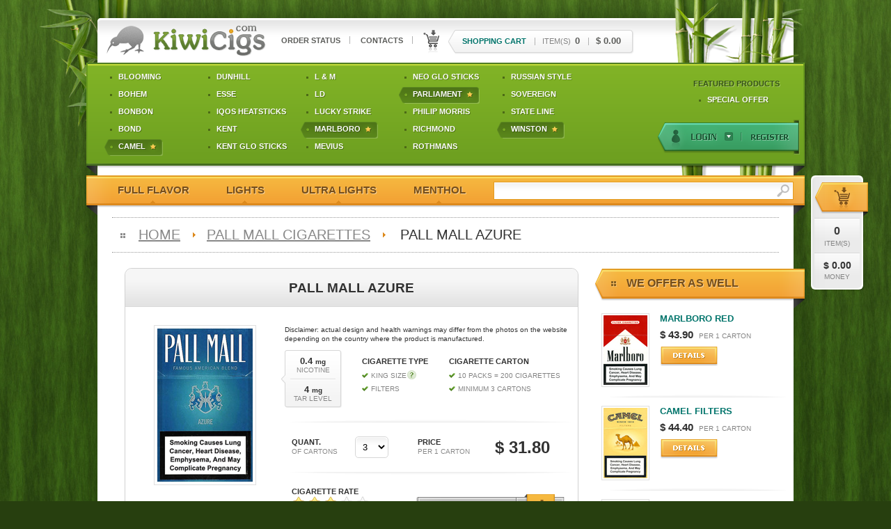

--- FILE ---
content_type: text/html; charset=UTF-8
request_url: https://www.kiwicigs.com/pall-mall/pall-mall-azure-cigarettes.html
body_size: 4822
content:
<!DOCTYPE HTML>
<html lang="en">
<head>
<!-- Global site tag (gtag.js) - Google Analytics -->
<script async src="https://www.googletagmanager.com/gtag/js?id=UA-191835923-1"></script>
<script>
  window.dataLayer = window.dataLayer || [];
  function gtag(){dataLayer.push(arguments);}
  gtag("js", new Date());

  gtag("config", "UA-191835923-1");
</script>

	<title>PALL MALL AZURE for $31.80 per carton by KiwiCigs.</title>
<meta name="google-site-verification" content="dAY-zse3At7XOFxoo_B6CRHOB0ZzvUtQlfoZh8gz5FQ" />
	<meta name="keywords" content="">
	<meta name="description" content="Buy now Pall Mall Azure King Size Box for cheap price. Fast and Discreet Delivery!">
	<meta charset="utf-8">
	<meta name="robots" content="index,follow">
	<link rel="shortcut icon" href="favicon.ico">
	<link rel="stylesheet" href="/style/style.css?v=1.2">
	<link rel="stylesheet" href="/style/rating.css">
	<link rel="stylesheet" media="print" href="/style/print.css">
	<!--[if IE 7]><link rel="stylesheet" href="/style/ie.css"><![endif]-->
	<!--[if IE 8]><link rel="stylesheet" href="/style/ie8.css"><![endif]-->
	<script src="/js/jquery.1.7.1.js"></script>
	<!--[if lt IE 9]><script src="/js/html5.js"></script><![endif]-->
	<script src="/js/raiting.js"></script>
	<script src="/js/vote.js"></script>
	<script src="/js/capture.js"></script>

	<script type="text/javascript" src="/jscripts/swfobject-2.2.min.js"></script>
	<link rel="alternate" type="application/rss+xml" title="Cigarettes RSS" href="https://www.kiwicigs.com/rss/cheap-cigarettes.xml">
</head>
<body>
	<div id="wrapper">
		<div class="cart-float">
			<div class="cart-info">
				<em class="corner-fl-sc"><img src="/images/design/proz.gif" alt=""></em>
				<ul class="cells">
					<li>
						<div class="quantity-i"><a href="/cart/shopping_cart.php" title="0 items"><strong>0</strong> <span>Item(s)</span></a></div>
					</li>
					<li class="all-price-sc"><strong>$ 0.00</strong><span>Money</span></li>
				</ul>
			</div>
		</div>
		<div id="container">
			<header>
				<em class="corner_lt"><img src="/images/design/header_corner_lt.png" alt=""></em><em class="corner_rt"><img src="/images/design/header_corner_rt.png" alt=""></em>
				<div class="bambuk"><img src="/images/design/proz.gif" alt=""></div>
				<div class="clear">
					<div class="logo"><a href="/" title="KiwiCigs.com"><img src="/images/design/kiwi_cigs.png" alt=""></a></div>
					<ul class="top-menu">
						<li><a href="/check-order-status.html" title="Order Status">Order Status</a></li>
						<li><a href="/contact.html" title="Contacts">Contacts</a></li>
					</ul>
					<div class="shopping-cart-top"><a href="/cart/shopping_cart.php" title="Shopping Cart"><img src="/images/design/cart_top.png" alt=""></a></div>
					<div class="box-shopping-cart clear">
						<div class="fl-left"><img src="/images/design/sh_left_bg.png" alt=""></div>
						<ul class="top-cart clear">
							<li class="top-title-cart"><a href="/cart/shopping_cart.php" title="Shopping Cart">Shopping Cart</a></li>
							<li class="items"><a href="/cart/shopping_cart.php" title="0 items">Item(s) <strong>0</strong></a></li>
							<li class="sc-price">$ 0.00</li>
						</ul>
						<div class="fl-left"><img src="/images/design/sh_cart_top_rbg.png" alt=""></div>
					</div>
				</div>
				
				<nav>
					<em class="nav-corner_lt">&#160;</em><em class="nav-corner_rt">&#160;</em>
					<div id="nav-box">
						<div id="navigation">

							<ul>
								<li><a href='/blooming/'><span>Blooming</span></a></li>
								<li><a href='/bohem/'><span>Bohem</span></a></li>
								<li><a href='/bonbon/'><span>Bonbon</span></a></li>
								<li><a href='/bond/'><span>Bond</span></a></li>
								<li class='best-product'><a href='/camel/'><strong>Camel</strong></a></li>
							</ul>
							<ul>
								<li><a href='/dunhill/'><span>Dunhill</span></a></li>
								<li><a href='/esse/'><span>Esse</span></a></li>
								<li><a href='/iqos-heatsticks/'><span>IQOS HeatSticks</span></a></li>
								<li><a href='/kent/'><span>Kent</span></a></li>
								<li><a href='/tobacco-heating/'><span>Kent GLO Sticks</span></a></li>
							</ul>
							<ul>
								<li><a href='/lm/'><span>L & M</span></a></li>
								<li><a href='/ld/'><span>LD</span></a></li>
								<li><a href='/lucky-strike/'><span>Lucky Strike</span></a></li>
								<li class='best-product'><a href='/marlboro/'><strong>Marlboro</strong></a></li>
								<li><a href='/mevius/'><span>Mevius</span></a></li>
							</ul>
							<ul>
								<li><a href='/neo-glo-sticks/'><span>Neo GLO Sticks</span></a></li>
								<li class='best-product'><a href='/parliament/'><strong>Parliament</strong></a></li>
								<li><a href='/philip-morris/'><span>Philip Morris</span></a></li>
								<li><a href='/richmond/'><span>Richmond</span></a></li>
								<li><a href='/rothmans/'><span>Rothmans</span></a></li>
							</ul>
							<ul>
								<li><a href='/russian-style/'><span>Russian Style</span></a></li>
								<li><a href='/sovereign/'><span>Sovereign</span></a></li>
								<li><a href='/state-line/'><span>State Line</span></a></li>
								<li class='best-product'><a href='/winston/'><strong>Winston</strong></a></li>
							</ul>
							<ul>
							</ul>

						
							<div class="featured-prods">
								<strong>Featured Products</strong>
								<ul class="special">
									<li><a href="/special-offer.html" title="Special Offer"><span>Special Offer</span></a></li>
								</ul>
                                                                
							</div>

						</div>
					</div>
					
					
					<div class="login-box">
						<ul>
							<li id="login">
								<a id="login-trigger" href="#" title="Sign Up"><span class="arrows"><img src="/images/design/arrow_down.png" alt=""></span></a>
								<div id="login-content">
									<form class="ie7" method="post" action="/signin.html?referer=">
										<fieldset class="inputs">
											<div><input onfocus="if (value == 'USERNAME') {value =''}" onblur="if (value == '') {value = 'USERNAME'}" onclick="this.focus();" value="USERNAME" name="Login" type="text"></div>
											<div><input onfocus="if (value == 'PASSWORD') {value =''}" onblur="if (value == '') {value = 'PASSWORD'}" onclick="this.focus();" value="PASSWORD" name="Password" type="password"></div>
										</fieldset>
										<fieldset class="actions">
											<input name="LoginBtn" type="image" src="/images/design/login.png" alt="Login">
										</fieldset>
										<fieldset class="forgot-pass">
											<div><a href="/forgot_password.html" title="Forgot Your Password">Forgot Your Password</a></div>
										</fieldset>
									</form>
								</div>
							</li>
							<li id="signup"><a href="/register.html" title="Register Account">Register</a></li>
						</ul>
					</div>
					
					
					<em class="nav-corner_lb">&#160;</em><em class="nav-corner_rb">&#160;</em>
				</nav>
				
				<div class="bambuk-bottom"><img src="/images/design/bambuk_bottom.jpg" alt=""></div>
				
				<div class="cigs-type clear">

					<em class="cigs-type-corner-lt"><img src="/images/design/proz.gif" alt=""></em><em class="cigs-type-corner-rt"><img src="/images/design/proz.gif" alt=""></em>
					<ul class="nav">
						<li class="no-bg">
							<a class="arrw_nav_d" href="#" title="Full Flavor Cigarettes"><span><em>Full Flavor</em></span></a>
							<div class="subnav_cnt clear">
								<ul id="nav-full-flavor">
								</ul>
							</div>
						</li>
						<li class="no-bg">
							<a class="arrw_nav_d" href="#" title="Lights Cigarettes"><span><em>Lights</em></span></a>
							<div class="subnav_lights clear">
								<ul id="lights">
								</ul>
							</div>
						</li>
						<li class="no-bg">
							<a class="arrw_nav_d" href="#" title="Ultra Lights Cigarettes"><span><em>Ultra Lights</em></span></a>
							<div class="subnav_ultra clear">
								<ul id="ultra-lights">
								</ul>
							</div>
						</li>
						<li class="no-bg">
							<a class="arrw_nav_d" href="#" title="Menthol Cigarettes"><span><em>Menthol</em></span></a>
							<div class="subnav-ment clear">
								<ul id="menthol">
								</ul>
							</div>
						</li></ul>

					<form class="search-box" action="/searchadv.html" method="GET">
						<div>
							<input type="hidden" name="search" value="1">
							<input class="search-input" name="query" type="text" value="">
							<input type="image" src="/images/design/lupa.gif" alt="Go">
						</div>
					</form>
				</div>
			</header>			
			<div id="main-p" class="main clear">
				<h1 class="title-cigs"><a href="/" title="KiwiCigs.com">Home</a> <a href='/pall-mall/'>Pall Mall Cigarettes</a> <span>Pall Mall Azure</span></h1>
				<div class="align-box-prod clear">
					<div class="title-box-right-fq">
						<div class="clear">
							<div class="test-tr">
								<div class="title-box-middle width-faq-rb">We Offer as Well</div>
								<em class="feed-corner-rt"><img src="/images/design/proz.gif" alt=""></em>
							</div>
							<div class="bg-angle-left"><img src="/images/design/title_bg_l.png" alt=""></div>
						</div>
						
			<ul class="offers">

						<li class="clear">
								<span><a href="/marlboro/marlboro-red.html" title="Marlboro Red"><img src="/images/small_cigs/marlboro_filter.jpg" alt=""></a></span>
								<dl>
									<dt><a href="/marlboro/marlboro-red.html" title="Marlboro Red">Marlboro Red</a></dt>
									<dd data-offer="price"><strong>$ 43.90</strong> per 1 carton</dd>
									<dd><a href="/marlboro/marlboro-red.html" title="Marlboro Red"><img src="/images/design/details.png" alt=""></a></dd>
								</dl>
							</li>
						
						<li class="clear">
								<span><a href="/camel/camel-filter-cigarettes.html" title="Camel Filters"><img src="/images/small_cigs/camel_filters.jpg" alt=""></a></span>
								<dl>
									<dt><a href="/camel/camel-filter-cigarettes.html" title="Camel Filters">Camel Filters</a></dt>
									<dd data-offer="price"><strong>$ 44.40</strong> per 1 carton</dd>
									<dd><a href="/camel/camel-filter-cigarettes.html" title="Camel Filters"><img src="/images/design/details.png" alt=""></a></dd>
								</dl>
							</li>
						
						<li class="clear">
								<span><a href="/parliament/parliament-silver-blue-cigarettes.html" title="Parliament Silver Blue (Extra Lights)"><img src="/images/small_cigs/parliament_silver_blue.jpg" alt=""></a></span>
								<dl>
									<dt><a href="/parliament/parliament-silver-blue-cigarettes.html" title="Parliament Silver Blue (Extra Lights)">Parliament Silver Blue (Extra Lights)</a></dt>
									<dd data-offer="price"><strong>$ 44.40</strong> per 1 carton</dd>
									<dd><a href="/parliament/parliament-silver-blue-cigarettes.html" title="Parliament Silver Blue (Extra Lights)"><img src="/images/design/details.png" alt=""></a></dd>
								</dl>
							</li>
						
						<li class="clear">
								<span><a href="/winston/winston-red-cigarettes.html" title="Winston Red (Classic)"><img src="/images/small_cigs/winston_classic.jpg" alt=""></a></span>
								<dl>
									<dt><a href="/winston/winston-red-cigarettes.html" title="Winston Red (Classic)">Winston Red (Classic)</a></dt>
									<dd data-offer="price"><strong>$ 43.10</strong> per 1 carton</dd>
									<dd><a href="/winston/winston-red-cigarettes.html" title="Winston Red (Classic)"><img src="/images/design/details.png" alt=""></a></dd>
								</dl>
							</li>
						
						<li class="clear">
								<span><a href="/lucky-strike/lucky-strike-red-cigarettes.html" title="Lucky Strike Original Red"><img src="/images/small_cigs/lucky_strike_orig_red.jpg" alt=""></a></span>
								<dl>
									<dt><a href="/lucky-strike/lucky-strike-red-cigarettes.html" title="Lucky Strike Original Red">Lucky Strike Original Red</a></dt>
									<dd data-offer="price"><strong>$ 37.50</strong> per 1 carton</dd>
									<dd><a href="/lucky-strike/lucky-strike-red-cigarettes.html" title="Lucky Strike Original Red"><img src="/images/design/details.png" alt=""></a></dd>
								</dl>
							</li>
						</ul>					</div>
					
					<div class="account-left">
						<div class="account-box-s">
							<div class="title-box-ac">Pall Mall Azure</div>

<div itemscope itemtype="https://schema.org/Product" style="display: none">
 <span itemprop="name">Pall Mall Azure</span>
 <img itemprop="image" src="/images/cigarettes/pall_mall_azure.jpg" alt="Pall Mall Azure">
</div>

							<div class="clear">
								<div class="box1"><img src='/images/cigarettes/pall_mall_azure.jpg' alt="Pall Mall Azure"></div>
								<div class="box2" style="width: 420px;">
									<div style="width: 420px; font-size: 10px; line-height: 13px; margin: 0 auto 10px;">		<p>Disclaimer: actual design and health warnings may differ from the photos on the website depending on the country where the product is manufactured.</p></div>
									<div class="bg-up clear">
										<ul class="product-info fl-left">
											<li class="first-ch"><em class="pd-corner pd-corner-pos"></em></li>
											<li class="border-bot"><strong>0.4 <em>mg</em></strong> Nicotine</li>
											<li><strong>4 <em>mg</em></strong> Tar Level</li>
										</ul>
										<dl class="prod-info">
											<dt>Cigarette Type</dt>											
											<dd>King Size <span id="king-size"><a href="#"><img src="/images/design/proz.gif" alt=""></a></span></dd>
											
									<dd>Filters</dd>
										</dl>
										<dl class="prod-info">
											<dt>Cigarette Carton</dt>
											<dd>10 packs = 200 cigarettes</dd>
											<dd>Minimum 3 Cartons</dd>
										</dl>
									</div>
									
									<script type="text/javascript">
										function TestFunc()
										{
											$("#quant_to_add").attr("value", $("#quant_to_add").attr("value").substring(0,10)+$("#Quantity").val());
										}
									</script>
									
									<table class="infa">
										<tr>
											<td class="pro-details">
												<dl>
													<dt>Quant.</dt>
													<dd>of cartons</dd>
												</dl>
											</td>
											<td class="quant">
												
													<fieldset>
														<select id="Quantity" onChange="TestFunc();" class="select-sc ind-option">														<option value='3'>3</option><option value='6'>6</option><option value='9'>9</option><option value='12'>12</option><option value='15'>15</option><option value='18'>18</option>
														</select>
													</fieldset>
												
											</td>
											<td class="pro-details">
												<dl>
													<dt>Price</dt>
													<dd>per 1 carton</dd>
												</dl>
											</td>
											<td class="price-pr">$ 31.80</td>
										</tr>
									</table>
									
									<div class="box-second clear">
										<dl class="fl-left pro-details">
											<dt>Cigarette Rate</dt>
												<dd id="rating-bs"><input value='1680' name='star' type='radio' class='star'><input value='1680' name='star' type='radio' class='star'><input value='1680' name='star' type='radio' class='star' checked='checked'><input value='1680' name='star' type='radio' class='star'><input value='1680' name='star' type='radio' class='star'><span id='1680'>(31 votes)</span>												</dd>
										</dl>
										<form name="buy" action="/cart/shopping_cart.php" method="post">
											<input id="quant_to_add" name="add" value="100019016x1" type="hidden">
											<div class="vvv"><img src="/images/design/sold_out_pr.png" alt=""></div>
										</form>
									</div>

								</div>
							<!--<center>		<p>Disclaimer: actual design and health warnings may differ from the photos on the website depending on the country where the product is manufactured.</p></center>-->
							</div>
							
						</div>
					</div>
					<div class="width-cont-pf">
						Pall Mall Azure Box made under control of British American Tobacco Group.					</div>
				</div>
				
			</div>
		</div>
	</div>
		<footer>
		<div class="main-f-box">
			<div class="podval clear">
				<div class="podval-col">
					<span>Useful Pages</span>
					<ul>
						<li><a href="/" title="Home Page">Home</a></li>
						<li><a href="/check-order-status.html" title="Order Status">Order Status</a></li>
						<li><a href="/allnews.html" title="News">News</a></li>
					</ul>
				</div>
				<div class="podval-col">
					<span>Support Center</span>
					<ul>
						<li><a href="/faq-cigarettes.html" title="F.A.Q.">F.A.Q.</a></li>
						<li><a href="/faq-account.html" title="Client Account F.A.Q.">Client Account F.A.Q.</a></li>
						<li><a href="/contact.html" title="Contact Us">Contacts</a></li>
						<li><a href="/about-us.html" title="About Us">About us</a></li>
					</ul>
				</div>
				<div class="podval-col">
					<span>Delivery Info</span>
					<ul>
						<li><a href="/info.html" title="Delivery">Delivery</a></li>
						<li><a href="/terms.html" title="Terms & Conditions">Terms & Conditions</a></li>
						<li><a href="/privacy-policy.html" title="Privacy Policy">Privacy Policy</a></li>
					</ul>
				</div>
				<div class="righs-box">
					<p>&copy; 2026. All rights reserved.</p>
					<div><a href="/" title="KiwiCigs.com"><img src="/images/design/kiwicigs.png" alt=""></a></div>
				</div>
			</div>
			<div class="reg">
				<div><img src="/images/design/cont.gif" alt=""></div>

			

			</div>
		</div>
	</footer>
	<div class="balka"><img src="/images/design/proz.gif" alt=""></div>
	<script src="/js/jquery.autocolumnlist.js"></script>
	<script src="/js/hover-int.js"></script>
	<script src="/js/menu.js"></script>
	<script src="/js/jquery-ui.custom.min.js"></script>
	<script src="/js/scrolltopcontrol.js"></script>
	
	<script>
		$(function($) {
			$(function() {
				$('#nav-full-flavor, #menthol, #lights, #ultra-lights').autocolumnlist({
					columns: 4,
					classname: 'full-flavor'
				});
			})
		});
	</script>
	
	<script>
	$(document).ready(function(){
		$('#login-trigger').click(function(){
			$(this).toggleClass('active');
			
			if ($(this).hasClass('active')) {
				$(this).next('#login-content').delay(400).slideToggle();
				$(this).find('span').html('<img src="/images/design/arrow_up.png" alt="">');
				$("#login-trigger").animate({width:'258px'});
			}
			else {
				$(this).next('#login-content').slideToggle();
				$(this).find('span').html('<img src="/images/design/arrow_down.png" alt="">');
				$("#login-trigger").delay(400).animate({width:'119px'});
			}
			})
	});
	</script>

<!-- Start of StatCounter Code for Default Guide -->
<script type="text/javascript">
var sc_project=548318;
var sc_invisible=1;
var sc_security="fi2dpib7";
</script>
<script type="text/javascript"
src="/edesign/counter.js"></script>
<noscript>Online Tracker</noscript>
<!-- End of StatCounter Code for Default Guide -->
	<script>
			(function(w,d,t,u,n,a,m){w['MauticTrackingObject']=n;
				w[n]=w[n]||function(){(w[n].q=w[n].q||[]).push(arguments)},a=d.createElement(t),
				m=d.getElementsByTagName(t)[0];a.async=1;a.src=u;m.parentNode.insertBefore(a,m)
			})(window,document,'script','https://mautic.mcvpsrv.net/mtc.js','mt');
			mt('send', 'pageview');
	</script>
<script defer src="https://static.cloudflareinsights.com/beacon.min.js/vcd15cbe7772f49c399c6a5babf22c1241717689176015" integrity="sha512-ZpsOmlRQV6y907TI0dKBHq9Md29nnaEIPlkf84rnaERnq6zvWvPUqr2ft8M1aS28oN72PdrCzSjY4U6VaAw1EQ==" data-cf-beacon='{"version":"2024.11.0","token":"3a8a40aacfd44b0c914d8cc3c928c9e3","r":1,"server_timing":{"name":{"cfCacheStatus":true,"cfEdge":true,"cfExtPri":true,"cfL4":true,"cfOrigin":true,"cfSpeedBrain":true},"location_startswith":null}}' crossorigin="anonymous"></script>
</body>
</html>

--- FILE ---
content_type: text/html; charset=UTF-8
request_url: https://www.kiwicigs.com/edesign/validate.php?date=Tue%20Jan%2020%202026%2018:37:50%20GMT+0000%20(Coordinated%20Universal%20Time)&display=1280x720x24&best=undefined
body_size: -362
content:
ZbcgqCQVWFEydGsGQDZTWRQyeGwGAvwycDAh

--- FILE ---
content_type: text/css
request_url: https://www.kiwicigs.com/style/style.css?v=1.2
body_size: 11182
content:
/* ----- Selectors of types ----- */

/** {outline: 1px solid red;}                      *** Check ***   */

* {margin: 0; padding: 0;}

html, * html #wrapper {height: 100%;}

body {
	height: 100%;
	font: 0.813em/1.688em Tahoma, sans-serif;
	background: #273F0F url(/images/design/main_bg.jpg) repeat-x fixed;
	color: #313131;
}

a {color: #3c3c3c; text-decoration: none; outline: none;}
a:hover {color: #00746b; text-decoration: underline;}
img {border: none;}
table {border-collapse: collapse; text-align: left;}
ul {list-style: none;}

.fl-left {float: left;}
.fl-right {float: right;}
.no-bg {background: none !important;}

.clear:after {
	content: ".";
	display: block;
	height: 0;
	font-size: 0;
	clear: both;
	visibility: hidden;
}
.clear {min-height: 1px;}
* html .clear {height: 1px;}

.link-cont {color: #00746b; text-decoration: underline;}
.link-cont:hover {color: #00746b; text-decoration: none;}

.box-center {text-align: center;}

/* ----- For IE ----- */
article, aside, details, figcaption, figure, 
footer, header, hgroup, menu, nav, section {display: block;}

/* ------------------------------------- Main Style ------------------------------------- */

#wrapper {
	position: relative;
	width: 1176px;
	margin: 0 auto;
	padding: 26px 0 0;
	height: auto !important;
	min-height: 100%;
	height: 100%;
	word-spacing: normal;
	background: url(/images/design/bambuk_bg_left.png) no-repeat;
	overflow: hidden;
}

#container {
	position: relative;
	width: 1000px;
	margin: 0 auto;
	-moz-box-shadow: 0 0 30px rgba(29,52,10,.75);
	-webkit-box-shadow: 0 0 30px rgba(29,52,10,.75);
	box-shadow: 0 0 30px rgba(29,52,10,.75);
	behavior: url(pie.htc);
}

/* --------------------------------------- Header --------------------------------------- */

header {
	position: relative;
	width: 1000px;
	background: #fff url(/images/design/header_bg.gif) repeat-x;
	min-height: 64px;
/*	padding-bottom: 5px;*/
	-moz-border-radius: 5px 5px 0 0;
	-webkit-border-radius: 5px 5px 0 0;
	border-radius: 5px 5px 0 0;
	behavior: url(pie.htc);
}

.corner_lt {
	position: absolute;
	top: 0;
	left: 0;
	width: 9px;
	height: 9px;
/*	background: url(/images/design/header_corner_lt.png) no-repeat;*/
	line-height: 0;
}
.corner_rt {
	position: absolute;
	top: 0;
	right: 0;
	width: 9px;
	height: 9px;
	/*background: url(/images/design/header_corner_rt.png) no-repeat;*/
	line-height: 0;
}

.bambuk {
	position: absolute;
	width: 191px;
	height: 90px;
	top: -26px;
	right: -17px;
	background: url(/images/design/bambuk_bg_right.png) no-repeat;
}

.logo {line-height: 0; float: left;}

.top-menu {float: left; height: 64px; line-height: 64px; margin-left: 8px;}
.top-menu li {display: inline; background: url(/images/design/top_menu_separ.gif) right center no-repeat;}
.top-menu a {color: #5b5c59; text-transform: uppercase; font-size: 11px; font-weight: bold; margin: 0 14px 0 11px;}
.top-menu a:hover {color: #5b5c59;}

.box-shopping-cart {float: left; margin: 17px 0 0 12px;}
.shopping-cart-top {float: left; margin: 17px 0 0 15px;}

.top-cart {
	float: left;
	background: url(/images/design/sh_cart_top_bg.png) repeat-x;
	height: 35px;
	line-height: 32px;
	text-transform: uppercase;
}
.top-cart li {
	float: left;
	background: url(/images/design/top_menu_separ.gif) right center no-repeat;
	padding: 0 13px 0 10px;
	color: #5b5c59;
}
.top-title-cart a {color: #00746b; font-weight: bold; font-size: 11px;}
.items a {color: #838383; font-size: 11px;}
.items strong {color: #5b5c59; font-size: 13px; padding-left: 3px;}
.sc-price {background: none !important; font-weight: bold; font-size: 13px;}

/* ----- Navigation ----- */
.nav-list {float: left; width: 140px;}

nav {
	position: relative;
	z-index: 10; /* for IE 8 */
}

#nav-box {
	position: relative;
	width: 1008px;
	overflow: hidden;
	margin-left: -16px;
	padding: 10px 0 10px 20px;
	background: #6a9c1f url(/images/design/nav_bg.png) repeat-x;
	border-bottom: 3px solid #456c20;
	border-left: 2px solid #68991f;
	border-right: 2px solid #68991f;
	-moz-box-shadow: 2px 2px 2px rgba(0,0,0,.2);
	-webkit-box-shadow: 2px 2px 2px rgba(0,0,0,.2);
	box-shadow: 2px 2px 2px rgba(0,0,0,.2);
	behavior: url(pie.htc);
}

#navigation {width: auto; overflow: hidden; float: left; margin-left: 4px;}
#navigation ul {float: left; width: 141px;}
#navigation li, .special {clear: left;}
#navigation a, .special a {
	display: block;
	float: left;
	font-size: 11px;
	color: #fff;
	font-weight: bold;
	text-transform: uppercase;
	text-decoration: none;
	text-shadow: 1px 1px 0 rgba(0,0,0,.3);
	margin: 0 0 1px 0;
	padding: 0 0 0 15px;
	background: url(/images/design/nav_style.png) 8px 10px no-repeat;
	height: 24px;
	line-height: 21px;
}
#navigation a span, .special a span {display: block; float: left; padding: 0 0 0 5px; height: 24px;}
#navigation a:hover, .special a:hover {background: url(/images/design/nav_bg_spr.png) no-repeat;}
#navigation a:hover span, .special a:hover span {
	float: left;
	background: url(/images/design/nav_bg_spr.png) 100% -96px no-repeat;
	padding: 0 15px 0 5px;
	cursor: pointer; /* for IE 7 */
}

.best-product a {background: url(/images/design/nav_bg_spr.png) no-repeat !important;}
.best-product a:hover {background: url(/images/design/nav_bg_spr.png) 0 -24px no-repeat !important;}
.best-product a strong {
	display: block;
	float: left;
	background: url(/images/design/nav_bg_spr.png) 100% -72px no-repeat;
	padding: 0 25px 0 5px;
	height: 24px;
}
.best-product a:hover strong {background: url(/images/design/nav_bg_spr.png) 100% -48px no-repeat; cursor: pointer;}

.nav-corner_lt {
	position: absolute;
	top: 0;
	left: -16px;
	width: 39px;
	height: 5px;
	background: url(/images/design/menu_corners.png) no-repeat;
}
.nav-corner_rt {
	position: absolute;
	top: 0;
	right: -16px;
	width: 39px;
	height: 5px;
	background: url(/images/design/menu_corners.png) 0 -5px no-repeat;
}
.nav-corner_lb {
	position: absolute;
	bottom: -14px;
	left: -16px;
	width: 39px;
	height: 17px;
	background: url(/images/design/menu_corners.png) 0 -10px no-repeat;
}
.nav-corner_rb {
	position: absolute;
	bottom: -14px;
	right: -16px;
	width: 39px;
	height: 17px;
	background: url(/images/design/menu_corners.png) 0 -27px no-repeat;
}
/* ----- End Navigation ----- */

.featured-prods {float: right; width: 150px; margin-top: 10px;}
.featured-prods strong {
	display: block;
	color: #355215;
	font-weight: bold;
	text-transform: uppercase;
	font-size: 11px;
	margin-bottom: 2px;
	text-shadow: 1px 1px 0 rgba(255,255,255,.3);
/*	filter: Shadow(Color=#ffffff, Direction=120, Strength=1);*/
}

.block {
	display: block;
	color: #355215;
	font-weight: bold;
	text-transform: uppercase;
	font-size: 11px;
	text-shadow: 1px 1px 0 rgba(255,255,255,.3);
	filter: Shadow(Color=#ffffff, Direction=120, Strength=1);
}

.bambuk-bottom {text-align: right; line-height: 0;}

/* ----- Sign Up ----- */
fieldset {border: 0;}
input:focus, textarea:focus {outline: none;}

.cf:before, .cf:after {content:""; display: table;}
.cf:after {clear: both;}
.cf {zoom: 1;}

.login-box {
	list-style: none;
	position: absolute;
	z-index: 10;
	bottom: 12px;
	right: -9px;
	padding: 4px 1px 0 0;
	background: url(/images/design/box-login_bgr.png) right top no-repeat;
}
.login-box li {float: left;}

.login-box #login-trigger,
.login-box #signup a {
	display: inline-block;
	*display: inline;
	*zoom: 1;
	height: 44px;
	text-decoration: none;
}

.login-box #signup a {width: 84px; background: url(/images/design/button_login.png) no-repeat; text-indent: -9999em;}
.login-box #login-trigger {
	width: 119px;
	overflow: hidden;
	background: url(/images/design/button_login.png) 0 -88px no-repeat;
}

.login-box #login-trigger:hover {background: url(/images/design/button_login.png) 0 -132px no-repeat;}

.login-box #signup a:hover {background: url(/images/design/button_login.png) 0 -44px no-repeat;}

.arrows {display: block; text-align: right; padding: 14px 11px 0 0; line-height: 0;}

.login-box #login-content {
	display: none;
	position: absolute;
	top: 41px;
	right: 0;
	z-index: -1;
/*	z-index: 9999;*/
	background: #fff;
	padding: 20px 15px 0 20px;
	-moz-box-shadow: 0 2px 2px -1px rgba(0,0,0,.9);
	-webkit-box-shadow: 0 2px 2px -1px rgba(0,0,0,.9);
	box-shadow: 0 2px 2px -1px rgba(0,0,0,.9);
	-moz-border-radius: 0 0 2px 2px;
	-webkit-border-radius: 0 0 2px 2px;
	border-radius: 0 0 2px 2px;
	border: 2px solid #296c29;
/*	behavior: url(pie.htc);*/
}

.login-box li #login-content {
	right: 15px;
	width: 271px;
}

#ind-right { padding: 4px 2px 0 0; bottom: 18px; }
#account a, #signout a { display: block; height: 44px; }

#account a { width: 144px; background: url(/images/design/button_account.png) 0 -88px no-repeat; text-indent: -9999em; }
#signout a { width: 76px; background: url(/images/design/button_account.png) 0 0 no-repeat; text-indent: -9999em; }

#account a:hover { background: url(/images/design/button_account.png) 0 -132px no-repeat; }
#signout a:hover { background: url(/images/design/button_account.png) 0 -44px no-repeat; }

/*--------------------*/

.inputs input {
	background: #fff url(/images/design/input_login_bg.gif) repeat-x;
	padding: 5px;
	width: 254px;
	border: 1px solid #fff;
	color: #313131;
	-moz-border-radius: 5px;
	-webkit-border-radius: 5px;
	border-radius: 5px;
	behavior: url(pie.htc);
}
.inputs div {
	width: 266px;
	margin-bottom: 11px;
	border: 1px solid #d6d6d6;
	-moz-border-radius: 5px;
	-webkit-border-radius: 5px;
	border-radius: 5px;
	behavior: url(pie.htc);
}
.inputs input:focus {
	background: #fff;
	border: 1px solid #399D62;
	outline: none;
	-moz-box-shadow: 0 0 0 1px #67d1a4;
	-webkit-box-shadow: 0 0 0 1px #67d1a4;
	box-shadow: 0 0 0 1px #67d1a4;
	-moz-border-radius: 5px;
	-webkit-border-radius: 5px;
	border-radius: 5px;
	behavior: url(pie.htc);
}

.actions {text-align: right; padding-right: 4px; margin: 1px 0 4px 0;}

.forgot-pass {background: #e1f0e7; width: 306px; margin-left: -20px; padding: 1px 0 3px 0; border-top: 1px solid #cee3d4;}
.forgot-pass a {color: #1c5735; font-size: 11px; padding-left: 30px;}
/* ----- End Sign Up ----- */

/*----- Cigs Type -----*/
.cigs-type {
	width: 100%;
	background: url(/images/design/cig_type_bg.png) repeat-x;
	height: 46px;
	position: relative;
}

.cigs-type-corner-lt {
	position: absolute;
	top: 0;
	left: -16px;
	width: 39px;
	height: 57px;
	background: url(/images/design/cigs_type_corners.png) 0 -57px no-repeat;
}
.cigs-type-corner-rt {
	position: absolute;
	top: 0;
	right: -16px;
	width: 39px;
	height: 57px;
	background: url(/images/design/cigs_type_corners.png) no-repeat;
}

.nav {float: left; font-size: 14px; color: #3A4144;}
.nav li {
	float: left;
	position: relative;
	background: url(/images/design/square_brown.gif) 0 20px no-repeat;
	padding: 0 9px 0 12px;
}

.arrw_nav_d {
	display: block;
	height: 43px;
	line-height: 41px;
	padding: 0 0 0 2px;
	cursor: pointer;
	font-weight: bold;
	font-size: 15px;
	color: #754e1b;
	text-shadow: 1px 1px 0 rgba(255,255,255,.5);
	text-transform: uppercase;
	text-decoration: none;
	background: url(/images/design/arrow.gif) center 36px no-repeat;
}
.arrw_nav_d:hover {text-decoration: none; background: url(/images/design/popup_menu_bg.png) 0 -46px no-repeat; color: #754e1b;}
.arrw_nav_d span, .arrw_nav_d em {display: block;}
.arrw_nav_d span {padding: 0 15px;}
.arrw_nav_d em {font-style: normal;}
.arrw_nav_d:hover span {background: url(/images/design/popup_menu_bg.png) 100% -89px no-repeat;}
.arrw_nav_d:hover em {background: url(/images/design/arrow_hover.gif) center 36px no-repeat;}

.sort_tabs {float: right; color: #A80266; font-size: 14px;}
.sort_tabs li {float: left; padding: 0 20px 0 25px; position: relative;}

.arrw_sort_d a {text-decoration: none;}

.sort_act .arrw_sort_d a {color: #CB2789;}
div.subnav_cnt, .subnav-ment, .subnav_lights, .subnav_ultra {
	position: absolute;
	top: 43px;
	left: 10px;
	border-left: 3px solid #dd8a1d;
	border-right: 3px solid #dd8a1d;
	border-bottom: 3px solid #dd8a1d;
	color: #2E2E2E;
	background: #FFF;
	font-size: 12px;
	line-height: 15px;
	padding: 10px 12px 20px;
	display: none;
	z-index: 90;
	-webkit-border-radius: 0 0 3px 3px;
	-moz-border-radius: 0 0 3px 3px;
	border-radius: 0 0 3px 3px;
}

.subnav_lights { margin-left: -156px; }
.subnav_ultra { margin-left: -266px; }
.subnav-ment { margin-left: -430px; }

.nav_act .arrw_nav_d {background: url(/images/design/popup_menu_bg.png) 0 -46px no-repeat;}
.nav_act .arrw_nav_d span {background: url(/images/design/popup_menu_bg.png) 100% -89px no-repeat;}
.nav_act .arrw_nav_d em {background: url(/images/design/arrow_hover.gif) center 36px no-repeat;}

.nav_act .subnav_cnt, .nav_act .subnav-ment, .nav_act .subnav_lights, .nav_act .subnav_ultra, 
.sort_act .subnav_cnt, .sort_act .subnav-ment, .sort_act .subnav_lights, .sort_act .subnav_ultra {display: block;}
/*--------------------------------------------*/

.full-flavor {float: left; width: 235px;}

#nav-full-flavor, #menthol, #lights, #ultra-lights {width: 950px; overflow: hidden; float: left;}

#nav-full-flavor li, #menthol li, #lights li, #ultra-lights li {
	background: none;
	position: static;
	float: none;
	display: block;
	clear: both;
	padding: 3px 0 3px 12px;
}

#nav-full-flavor a, #menthol a, #lights a, #ultra-lights a {
	display: block;
	float: left;
	font-size: 11px;
	color: #313131;
	text-decoration: none;
	margin: 0 0 1px 0;
	padding: 0 0 0 14px;
	background: url(/images/design/square_brown.gif) 11px 10px no-repeat;
	height: 23px;
	line-height: 21px;
}

#nav-full-flavor a span, #menthol a span, #lights a span, #ultra-lights a span {
	display: block;
	float: left;
	padding: 0 0 0 8px;
	height: 23px;
}

#nav-full-flavor a:hover, #menthol a:hover, #lights a:hover, #ultra-lights a:hover {
	background: url(/images/design/popup_menu_bg.png) 0 0 no-repeat;
}

#nav-full-flavor a:hover span, #menthol a:hover span, #lights a:hover span, #ultra-lights a:hover span {
	float: left;
	color: #6a4514;
	background: url(/images/design/popup_menu_bg.png) 100% -23px no-repeat;
	padding: 0 2px 0 8px;
	cursor: pointer; /* for IE 7 */
}
/*----- End Cigs Type -----*/

.search-box {
	position: absolute;
	top: 9px;
	right: 0;
	height: 24px;
	display: block;
	border: 1px solid #e29b21;
	
}
.search-box div {border: 1px solid #fff; height: 22px;}

.search-input {
	float: left;
	width: 393px;
	background: url(/images/design/bg_search.gif) repeat-x;
	border: none;
	vertical-align: middle;
	height: 22px;
	line-height: 22px;
	padding: 0 5px;
	color: #5b5c59;
}

/*----- Float Shopping Cart -----*/
.cart-float {
	position: fixed;
	top: 35%;
	left: 50%;
	margin: 0 0 0 -55px;
	padding: 0 0 0 580px;
}

.cart-info {
	min-width: 71px;
	background: #fff;
	text-align: center;
	padding: 2px;
	-moz-border-radius: 6px;
	-webkit-border-radius: 6px;
	border-radius: 6px;
	-moz-box-shadow: 2px 2px 2px -1px rgba(0,0,0,.2);
	-webkit-box-shadow: 2px 2px 2px -1px rgba(0,0,0,.2);
	box-shadow: 2px 2px 2px -1px rgba(0,0,0,.2);
	behavior: url(pie.htc);
}

.corner-fl-sc {
	position: absolute;
	top: 10px;
	right: -8px;
	width: 78px;
	height: 49px;
	background: url(/images/design/sc.png) no-repeat;
}

.cells {
	min-width: 65px;
	background: #ebebeb;
	padding: 59px 3px 3px;
	line-height: normal;
	-moz-border-radius: 6px;
	-webkit-border-radius: 6px;
	border-radius: 6px;
	behavior: url(pie.htc);
}
.cells li {background: #ebebeb url(/images/design/pop_bg_sc.gif) repeat-x; padding: 10px 0 7px 0;}

.quantity-i a {display: block;}
.quantity-i a:hover {text-decoration: none;}
.quantity-i strong {display: block; font-size: 16px;}
.quantity-i span {font-size: 10px; color: #838383; text-transform: uppercase;}

.all-price-sc strong {font-size: 14px; display: block;}
.all-price-sc span {color: #838383; text-transform: uppercase; font-size: 10px;}

/* --------------------------------------- Content --------------------------------------- */

#main {position: relative; padding-bottom: 1000em; margin-bottom: -1000em; /*overflow: hidden;*/ background: #fff;}
#main-p {
	position: relative;
	padding-bottom: 1000em;
	margin-bottom: -1000em;
	/*overflow: hidden;*/
	background: #fff;
	padding-top: 14px;
}

#main-f { position: relative; background: #fff; padding-top: 14px;}

.bestsellers {width: 100%; overflow: hidden; padding-top: 11px;}
.bestsellers li {display: block; float: left; /* For IE7 */}
.bestsellers a {
	display: block;
	float: left;
	width: 250px;
	height: 280px;
}
.bestsellers a:hover {text-decoration: none;}
.bestsellers span {
	display: block;
	width: 190px;
	height: 42px;
	line-height: 38px;
	margin: 222px auto 0 auto;
	font-weight: bold;
	color: #fff;
	font-size: 18px;
	text-align: right;
	padding-right: 12px;
}
.bestsellers > li > a > span > em { text-shadow: 1px 1px 0 rgba(0,0,0,.15); font-style: normal; }

#marlboro-adv a {background: url(/images/design/marlboro_cigarettes.jpg) no-repeat;}
#marlboro-adv a span,
#camel-adv a span,
#winston-adv a span, #parliament-adv a span {background: url(/images/design/bg_price_prods.png) no-repeat; cursor: pointer;}
#marlboro-adv a:hover span {background-position: 0 -42px;}

#camel-adv a {background: url(/images/design/camel_cigarettes.jpg) no-repeat;}
#camel-adv a span {background-position: -202px 0;}
#camel-adv a:hover span {background-position: -202px -42px;}

#winston-adv a {background: url(/images/design/winston_cigarettes.jpg) no-repeat;}
#winston-adv a span {background-position: -404px 0;}
#winston-adv a:hover span {background-position: -404px -42px;}

#parliament-adv a {background: url(/images/design/parliament_cigarettes.jpg) no-repeat;}
#parliament-adv a span {background-position: -606px 0;}
#parliament-adv a:hover span {background-position: -606px -42px;}

/*----- FeedBack -----*/
.feedbacks, .title-box-right {float: right; margin-top: 21px;}
.test-tr {position: relative; float: right;}

.title-box-middle {
	height: 46px;
	line-height: 41px;
	background: url(/images/design/title_bg.gif) repeat-x;
	font-size: 16px;
	font-weight: bold;
	color: #754e1b;
	text-shadow: 1px 1px 0 rgba(255,255,255,.5);
	text-transform: uppercase;
	padding: 0 0 0 5px;
}

.feedback-width {width: 241px;}
.cigs-type-width {width: 270px;}

.feed-corner-rt {
	position: absolute;
	top: 0;
	right: -16px;
	width: 39px;
	height: 57px;
	background: url(/images/design/cigs_type_corners.png) no-repeat;
}

.bg-angle-left {float: right; z-index: 10; margin: 0 0 0 -10px;}

#cust {
	width: 255px;
	margin: auto;
	font: 11px/16px Tahoma, sans-serif;
}
#cust ul {width: 255px;}
#cust li {display: block; background: url(/images/design/bg_feedback.png) left bottom no-repeat;}
#cust li div {margin: 10px 0;}
#cust strong {display: block; padding: 5px 0 12px 0;}

.all-feedback-b {padding: 12px 20px 0 0; text-align: right;}
/*----- End FeedBack -----*/

.title-box {position: relative; float: left;}

.title-bg-left {
	float: left;
	width: 633px;
	height: 46px;
	line-height: 41px;
	background: url(/images/design/cig_type_bg.png) repeat-x;
	font-size: 16px;
	font-weight: bold;
	color: #754e1b;
	text-shadow: 1px 1px 0 rgba(255,255,255,.5);
	text-transform: uppercase;
	padding: 0 0 0 27px;
}

.title-bg-left-corner {
	position: absolute;
	top: 0;
	left: -16px;
	width: 39px;
	height: 57px;
	background: url(/images/design/cigs_type_corners.png) 0 -114px no-repeat;
}

.guarant-ind-box {float: left; width: 670px; padding: 20px 0 0 30px;}

.text-vir {text-align: justify;}

.guarantee {
	position: relative;
	background: #f2f2f2 url(/images/design/bg_guarantee.gif) repeat-x;
	margin: 14px 0 28px 0;
	padding: 17px 13px;
	border: 1px solid #d6d6d6;
	-moz-border-radius: 3px;
	-webkit-border-radius: 3px;
	border-radius: 3px;
	-webkit-box-shadow: 1px 1px 3px rgba(0, 0, 0, 0.1);
	-moz-box-shadow: 1px 1px 3px rgba(0, 0, 0, 0.1);
	box-shadow: 1px 1px 3px rgba(0, 0, 0, 0.1);
	behavior: url(pie.htc);
}

.icon-g {float: left; width: 165px; line-height: 0;}

.no-pursh {float: left; width: 470px;}
.no-pursh ul {background: url(/images/design/shadow.png) 20px bottom no-repeat; padding: 0 0 10px 22px; min-width: 302px;}
.no-pursh li {
	background: url(/images/design/ok.png) left 4px no-repeat;
	margin-bottom: 8px;
	padding: 0 0 0 28px;
	text-transform: uppercase;
	font-weight: bold;
	font-size: 14px;
}

.shipp-us {font-size: 11px; font-weight: bold; line-height: 18px; padding: 13px 0 0 20px; text-align: justify;}

.pos-box {position: absolute; top: 14px; right: 17px;}

/*----- Products Index -----*/
.products-adv { float: left; margin: 5px 0 20px 28px; }

.products-adv li {
	float: left;
	position: relative;
	width: 290px;
	height: 380px;
	margin: 10px 11px 11px 11px;
	border: 1px solid #d1d1d1;
	-moz-border-radius: 10px;
	-webkit-border-radius: 10px;
	border-radius: 10px;
	-moz-box-shadow: 2px 2px 5px rgba(0,0,0,.12);
	-webkit-box-shadow: 2px 2px 5px rgba(0,0,0,.12);
	box-shadow: 2px 2px 5px -2px rgba(0,0,0,.12);
	behavior: url(pie.htc);
}
.forukcust{
	background: none !important;
	padding-left: 0 !important;
	height: 47px !important;
}
.prod-title {
	position: relative;
	display: table;
	width: 280px;
	height: 54px;
	padding: 0 5px;
	vertical-align: middle;
	background: #e3e3e3 url(/images/design/prod_title.gif) repeat-x;
	border-bottom: 1px solid #dadada;
	text-align: center;
	font-size: 18px;
	text-transform: uppercase;
	-moz-border-radius: 10px 10px 0 0;
	-webkit-border-radius: 10px 10px 0 0;
	border-radius: 10px 10px 0 0;
	behavior: url(pie.htc);
}
.prod-title a { display: block; width: 280px; line-height: 20px; }
.prod-title a:hover {text-decoration: none; color: #00746b;}

.products-img {
	float: left;
	width: 187px;
	line-height: 0;
	text-align: center;
	padding: 14px 0 0 0;
}
.products-img dt {height: 246px;}
.products-img dt img {border: 1px solid #d1d1d1; padding: 4px;}
.products-img dd {margin-left: -10px;}

.products-info-box {float: right; width: 103px; padding-top: 14px;}

.product-info-center { margin: 0 auto; }
.product-info-left { margin-left: 6px; }

.prod-inf-mod { margin-left: 10px; }

.product-info {
	position: relative;
	width: 79px;
	background: #f2f2f2 url(/images/design/prod_info_bg.gif) repeat-x;
	border: 1px solid #d6d6d6;
	text-align: center;
	-moz-border-radius: 3px;
	-webkit-border-radius: 3px;
	border-radius: 3px;
	-moz-box-shadow: 1px 1px 2px -1px rgba(0,0,0,.2);
	-webkit-box-shadow: 1px 1px 2px -1px rgba(0,0,0,.2);
	box-shadow: 1px 1px 2px -1px rgba(0,0,0,.2);
	behavior: url(pie.htc);
}
.product-info li {
	position: static;
	width: 65px !important;
	width: auto;
	height: auto;
	float: none;
	border: none;
	padding: 6px 0;
	margin: 0 auto;
	text-align: center;
	line-height: normal;
	color: #888;
	font-size: 10px;
	text-transform: uppercase;
	border-radius: 0;
	-moz-box-shadow: none !important;
	-webkit-box-shadow: none !important;
	box-shadow: none !important;
}
.product-info li:first-child { padding: 0; }
.product-info strong {display: block; color: #313131; font-size: 13px;}
.product-info em {font-style: normal; font-size: 10px; text-transform: none;}

.positions {position: relative;}

.border-bot {
	background: url(/images/design/bg_prod_info_b.gif) left bottom repeat-x;
	padding: 7px 0 9px 0 !important;
	margin-bottom: 1px;
}

.pd-corner {
	position: absolute;
	width: 6px;
	height: 13px;
	background: url(/images/design/prd_corner.gif) no-repeat;
}

.pd-corner-pos { top: 50%; margin-top: -6px; left: -6px; }
.pd-corner-posit { top: 50%; margin-top: -6px; left: 5px; z-index: 10; }

.zag-price {text-transform: uppercase; font-size: 10px; color: #898989; line-height: normal; padding: 15px 0 7px 22px;}
.zag-price strong {display: block; font-size: 11px; color: #313131;}

.price-prod {
	position: absolute;
	right: -10px;
	width: 111px;
	height: 51px;
	background: url(/images/design/bg_price.png) no-repeat;
	color: #fff;
	font-weight: bold;
	font-size: 19px;
	line-height: 35px;
	text-align: center;
}

.prod-type {margin: 50px 0 0 7px; text-transform: uppercase;}
.prod-type dt {font-weight: bold; font-size: 11px;}
.prod-type dd {
	background: url(/images/design/good.png) 0 8px no-repeat;
	font-size: 10px;
	color: #848484;
	padding: 0 0 0 14px;
	line-height: 20px;
}

.container {
	width:100%;
	display:table-cell;
	vertical-align:middle;
	position:relative;
	text-align:center;
}
.child {
	display:inline;
	vertical-align:middle;
}

.stars {
	text-align: center;
	line-height: 14px;
	color: #898989;
	font-size: 10px;
	text-transform: uppercase;
	padding: 14px 0 0 5px;
}

.ratings {margin-left: 5px;}
/*----- End Products Index -----*/

.content { margin: 0 24px 40px 30px; }
.content h2, .cont-category h2 { padding: 0 0 10px 0; }
.content p, .cont-category p { text-indent: 20px; text-align: justify; padding: 3px 0; }
.content ul, .content ol, .cont-category ul, .cont-category ol { margin: 3px 0 3px 60px; }
.content ul li, .content ol li, .cont-category ul li, .cont-category ol li { padding: 5px 0; }
.content ul, .cont-category ul { list-style: square; }

.tnk {text-align: center !important; font-weight: bold; font-size: 15px; padding: 30px 0 0 0;}

.warning {
	position: relative;
	float: right;
	width: 226px;
	/*min-height: 154px;*/
	margin: 0 0 30px 30px;
	padding: 10px 5px 10px 15px;
	font-size: 11px;
	line-height: 17px;
	text-align: justify;
	background: #f2f2f2 url(/images/design/bg_warning.gif) repeat-x;
	border: 1px solid #d6d6d6;
	-moz-border-radius: 3px;
	-webkit-border-radius: 3px;
	border-radius: 3px;
	-moz-box-shadow: 1px 1px 2px -1px rgba(0,0,0,.2);
	-webkit-box-shadow: 1px 1px 2px -1px rgba(0,0,0,.2);
	box-shadow: 1px 1px 2px -1px rgba(0,0,0,.2);
	behavior: url(pie.htc);
}
.warning strong {
	display: block;
	text-align: left;
	padding: 3px 0 10px 49px;
}
.warning p {padding: 2px 11px 15px 2px; text-indent: 0;}

.corner-warn {
	position: absolute;
	top: 13px;
	left: -10px;
	width: 64px;
	height: 42px;
	background: url(/images/design/warning_bg.png) no-repeat;
}

/*----- UI Raiting -----*/
/*.ui-stars-star,
.ui-stars-cancel {
	float: left;
	display: block;
	overflow: hidden;
	text-indent: -999em;
	cursor: pointer;
}
.ui-stars-star a,
.ui-stars-cancel a {
	width: 16px;
	height: 15px;
	display: block;
	background: url(/images/design/jquery.ui.stars.gif) no-repeat 0 0;
}
.ui-stars-star a {
	background-position: 0 -32px;
}
.ui-stars-star-on a {
	background-position: 0 -48px;
}
.ui-stars-star-hover a {
	background-position: 0 -64px;
}
.ui-stars-cancel-hover a {
	background-position: 0 -16px;
}
.ui-stars-star-disabled,
.ui-stars-star-disabled a,
.ui-stars-cancel-disabled a {
	cursor: default !important;
}*/
/*----- End UI Raiting -----*/

/* --------------------------------------- Pages --------------------------------------- */

.title-cigs {
	width: 92%;
	margin: 0 auto;
	font-size: 20px;
	font-weight: normal;
	text-transform: uppercase;
	background: url(/images/design/title_square.gif) 12px 22px no-repeat;
	/*margin: 10px 0;*/
	padding: 14px 0 14px 38px;
	border-top: 1px dotted #989898;
	border-bottom: 1px dotted #989898;
}

.title-cigs a {
	color: #888;
	text-decoration: underline;
	background: url(/images/design/title_tbg.gif) right center no-repeat;
	padding-right: 22px;
	margin-right: 10px;
}
.title-cigs a:hover {color: #888; text-decoration: none;}
.title-cigs span { margin-left: 5px; }

.cigs-type-menu {width: 300px; overflow: hidden; min-height: 739px;}
.cigs-type-menu li {float: left; width: 150px;}

.align-box {padding: 20px 23px 40px 23px; text-align: justify;}
.align-box-t {padding: 20px 30px 40px 30px; text-align: justify;}
.align-box-faq {padding: 20px 0 50px 23px; text-align: justify;}
.align-box-pp {padding: 22px 0 50px 29px; text-align: justify;}
.align-box-prod {padding: 22px 0 50px 23px;}
.align-box-catt {padding: 0 0 50px 23px; text-align: justify;}
.align-box-sc {padding: 22px 10px 60px 10px;}

.aside { float: right; width: 290px; }

.order-status {margin: 10px 0 10px 105px;}
.order-status label {font-weight: bold;}
.order-status span {color: #dc3737;}

.page-nf {text-align: center; padding: 20px 0 40px 0;}

.check-order-title {
	background: url(/images/design/check.gif) no-repeat;
	height: 29px;
	line-height: 29px;
	font-size: 16px; color: #5b5c59; margin: 30px 0 0 63px; text-transform: uppercase; font-weight: bold;
}
.check-order-title span {padding-left: 45px;}

.cont_title {font-weight: bold; text-transform: uppercase;}
.cont_title-c {font-weight: bold; text-transform: uppercase; text-align: center; padding: 10px 0 0 0;}
.title-pr { font-size: 18px; padding: 0 0 7px 21px; }

.payment-info { margin: 5px 0 24px 32px; font-size: 15px; }
.payment-info li { padding: 15px 0; }
.payment-info span { padding-left: 90px; }
#visa { background: url(/images/design/visa.jpg) left center no-repeat; }
#amex { background: url(/images/design/amex.jpg) left center no-repeat; }

.pr-ind { margin-top: 12px; }

.shipping-times {
	margin: 21px auto 0 auto;
	width: 500px;
	text-align: center;
}
.shipping-times td { background: url(/images/design/dotted.gif) left bottom repeat-x; padding: 13px 0;}
.shipping-times th { background: url(/images/design/dotted.gif) left top repeat-x; padding-top: 1px; }
.shipping-times div { background: url(/images/design/dotted.gif) left bottom repeat-x; padding-bottom: 1px; }
.shipping-times span {
	display: block;
	background-color: #fdf0dd;
	padding: 11px 0;
	border-top: 1px solid #fff;
	border-bottom: 1px solid #fff;
}

.delivery { font-size: 11px; padding: 7px 95px 0 0; color: #888; text-align: right; }

.download-pr {
	background: url(/images/design/download.png) no-repeat;
	height: 40px;
	line-height: 40px;
	font-weight: bold;
	color: #5B5C59;
	text-transform: uppercase;
	margin-left: 25px;
	padding-left: 40px;
}
.price-list {margin: 8px 0 25px 60px;}
.price-list li {padding: 5px 0;}
.price-list img {vertical-align: middle; padding-right: 5px;}
.price-list a {font-size: 16px; color: #00746b;}

/*----- FAQ -----*/
.title-box-right-fq {float: right; width: 276px; margin-top: 1px;}

.width-faq-rb {width: 240px;}
.faq-cont-left, .width-cont-pf, .cont-category {float: left; width: 670px; padding-top: 11px;}
.width-cont-pf p { text-indent: 20px; padding-bottom: 7px; text-align: justify; }
.account-left {float: left; width: 650px; }
.news-cont { background: url(/images/design/faq_bg_top.png) center bottom no-repeat; }
.select-q {padding: 7px 0 0 12px; color: #888;}

.faq-select {margin: 3px 0 25px 31px; font-weight: bold;}
.faq-select li {padding: 4px 0;}
.faq-select a {font-weight: bold; color: #00746b; font-size: 13px;}
.faq-select a:hover {color: #00746b;}

.faq-title {
	font-size: 18px;
	padding-left: 7px;
	background: url(/images/design/faq_bg_top.png) right bottom no-repeat;
	margin: 0 0 10px 0;
	padding: 0 0 22px 8px;
}
.faq-title span {padding-left: 7px;}
.faq-title-sec {font-size: 18px; padding-left: 0;}
.faq-title-sec span {padding-left: 5px;}

.faq {background: url(/images/design/faq_bg_bottom.png) right bottom no-repeat; padding-bottom: 15px; margin-bottom: 18px;}
.faq-acnt {padding-bottom: 15px; margin-bottom: 18px;}
.faq dt, .faq-acnt dt {
	font-weight: bold;
	font-size: 16px;
	padding: 8px 0 8px 37px;
	line-height: normal;
	background: url(/images/design/q.png) 0 9px no-repeat;
}
.faq dd, .faq-acnt dd {padding: 0 14px 15px 37px; background: url(/images/design/a.png) no-repeat;}

.begin {text-align: right;}

.unordered {list-style: square; margin: 10px 0 10px 40px;}
/*----- END FAQ -----*/

/*----- Cigs Type -----*/
.cigs-type-menu {width: 300px; overflow: hidden; min-height: 746px;}
.cigs-type-menu li {float: left; width: 150px;}
.cigs-type-menu a {
	display: block;
	float: left;
	font-size: 13px;
	color: #00746b;
	font-weight: bold;
	text-transform: uppercase;
	text-decoration: none;
	margin: 0 0 1px 0;
	padding: 0 0 0 15px;
	background: url(/images/design/square_brown.gif) 8px 10px no-repeat;
	height: 22px;
	line-height: 20px;
}
.cigs-type-menu a span {display: block; float: left; padding: 0 0 0 5px; height: 22px;}
.cigs-type-menu a:hover {background: url(/images/design/cigs_type_bg.png) no-repeat;}
.cigs-type-menu a:hover span {
	float: left;
	background: url(/images/design/cigs_type_bg.png) 100% -66px no-repeat;
	padding: 0 15px 0 5px;
	cursor: pointer; /* for IE 7 */
	color: #fff;
}

.top-product a {background: url(/images/design/cigs_type_bg.png) 0 -22px no-repeat !important;}
.top-product a:hover {background: url(/images/design/cigs_type_bg.png) no-repeat !important;}
.top-product a strong {
	display: block;
	float: left;
	background: url(/images/design/cigs_type_bg.png) 100% -44px no-repeat;
	padding: 0 25px 0 5px;
	height: 22px;
}
.top-product a:hover strong {
	background: url(/images/design/cigs_type_bg.png) 100% -88px no-repeat;
	cursor: pointer;
	color: #fff;
}

/*----- News -----*/
.list-news { line-height: 16px; margin: 0 20px 0 5px; }
.list-news li { background: url(/images/design/bg_feedback.png) center bottom no-repeat; margin: 10px 0; padding: 0 0 10px; }
.list-news strong a { font-size: 12px; }
.list-news p { margin: 5px 0; }
.list-news p, .list-news span { font-size: 11px; }
.list-news span { float: left; color: #818181; line-height: 27px; }
.list-news div > div { float: right; }

.news-article-list { margin: 0 0 0 10px; line-height: 22px; }
.news-article-list li {
	background: url(/images/design/faq_bg_bottom.png) center bottom no-repeat;
	padding-bottom: 18px;
	margin-bottom: 12px;
}
.news-article-list li > p { padding: 5px 0 5px 25px; }
.news-article-list strong, .news-article-list p, .news-article-list span { padding: 0 0 0 25px; }
.news-article-list strong { display: block; background: url(/images/design/brown_square.png) 0 8px no-repeat; }
.news-article-list a { font-size: 18px; font-weight: normal; }
.news-article-list span { color: #818181; background: url(/images/design/calendar_icon.png) no-repeat; margin-left: 25px; }

.news-page {
	background: url(/images/design/faq_bg_top.png) center bottom no-repeat;
	padding-bottom: 30px;
	margin-bottom: 30px;
}
.news-page h2 { font-size: 18px; margin-bottom: 10px; }
.news-page [ data-info ~= "date" ] { display: block; color: #818181; margin-bottom: 10px; }
.news-page > p { text-indent: 20px; }
.news-page a { font-weight: bold; color: #00746b; text-decoration: underline; }
.news-page a:hover { color: #00746b; text-decoration: none; }

/*--------------- Page Navigation ---------------*/
.page-nav { text-align: center; color: #818181; font-size: 14px; line-height: 28px; margin: 28px 0; }
.page-nav div:first-child { float: left; }
.page-nav div + div { float: right; }
.page-nav ul, .page-nav li { display: inline; line-height: normal; }
.page-nav span, .page-nav li > a {
	background: #ececec;
	padding: 0 6px 1px;
	margin: 0 1px;
	color: #818181;
	-moz-border-radius: 3px;
	-webkit-border-radius: 3px;
	border-radius: 3px;
}
.page-nav li > a:hover, .page-nav li > span { background: #fcecd6; color: #6a4514; text-decoration: none; }
.page-nav div ~ span { padding: 0 3px 1px; background: #f2f2f2; }
.page-nav [ data-info ~= "first" ] { margin-right: 10px; line-height: normal; }
.page-nav [ data-info ~= "last" ] { margin-left: 10px; line-height: normal; }
.page-nav [ data-info ~= "back" ] { background: none; font-size: 12px; font-weight: bold; }
.page-nav [ data-info ~= "back" ] a { color: #818181; text-decoration: underline; }
.page-nav [ data-info ~= "back" ] a:hover { color: #818181; text-decoration: none; }

.left-indent { margin-left: 24px; }
/*------------------------------*/

/* --------------------------------------- Shopping Cart --------------------------------------- */

.sc-empty { display: none; }
.sc-error { font-size: 19px; text-align: center; color: #00746b;}
.error { color: #c41217; }

.cart-box, .account-box {
	width: 924px;
	margin: 0 auto;
	border: 1px solid #d1d1d1;
	-moz-border-radius: 10px;
	-webkit-border-radius: 10px;
	border-radius: 10px;
	behavior: url(pie.htc);
}

.cart-steps li {
	float: left;
	display: block;
	width: 154px;
	height: 55px;
	line-height: 55px;
	text-align: center;
	background: url(/images/cart/sc_steps_bg.gif) repeat-x;
	font-size: 11px;
	text-transform: uppercase;
	color: #888;
	text-shadow: 1px 1px 0 rgba(255,255,255,.8);
}
.cart-steps span {
	display: block;
	background: url(/images/cart/sc_steps_br.gif) right top no-repeat;
	padding-right: 2px;
}
.cart-steps a {
	display: block;
	font-size: 11px;
	text-transform: uppercase;
	color: #888;
	text-shadow: 1px 1px 0 rgba(255,255,255,.8);
}
.cart-steps a:hover {
	background: url(/images/cart/sc_steps_bg_hover.gif) repeat-x;
	text-decoration: none;
	font-weight: bold;
	color: #313131 !important;
	text-shadow: 1px 1px 0 #fff;
}
.cart-steps span a em {font-style: normal; display: block;}
.cart-steps a:hover em {
	font-style: normal;
	display: block;
	background: url(/images/cart/sc_arc.gif) center bottom no-repeat;
}

.active-step {
	background: url(/images/cart/sc_steps_bg_hover.gif) repeat-x !important;
	font-weight: bold;
	color: #313131 !important;
	text-shadow: 1px 1px 0 #fff;
}
.active-step span em {
	font-style: normal;
	display: block;
	background: url(/images/cart/sc_arc.gif) center bottom no-repeat;
}



#sc-corner-tl {
	-moz-border-radius: 10px 0 0 0;
	-webkit-border-radius: 10px 0 0 0;
	border-radius: 10px 0 0 0;
	behavior: url(pie.htc);
}

#sc-corner-tl a:hover {
	-moz-border-radius: 10px 0 0 0;
	-webkit-border-radius: 10px 0 0 0;
	border-radius: 10px 0 0 0;
	behavior: url(pie.htc);
}

#sc-corner-tr {
	-moz-border-radius: 0 10px 0 0;
	-webkit-border-radius: 0 10px 0 0;
	border-radius: 0 10px 0 0;
	behavior: url(pie.htc);
}
#sc-corner-tr span {background: none; padding-right: 0;}
#sc-corner-tr a:hover {
	-moz-border-radius: 0 10px 0 0;
	-webkit-border-radius: 0 10px 0 0;
	border-radius: 0 10px 0 0;
	behavior: url(pie.htc);
}

.inbox {padding: 19px 22px;}

.cart-main, .checkout {width: 100%;}
.cart-main th, .checkout th {text-align: center; border-bottom: 1px dotted #c1c1c1; padding: 18px 0; font-size: 14px;}
.cart-main td {padding: 15px 0; text-align: center; font-size: 16px; border-bottom: 1px dotted #c1c1c1;}
.checkout td {padding: 18px 0; text-align: center; font-size: 16px; border-bottom: 1px dotted #c1c1c1;}

.item-name {text-align: left !important; padding: 0 0 0 20px !important;}

.prod-cart-name {	
	text-align: left !important;
	padding: 0 0 0 20px !important;
	width: 350px;
	font-weight: bold;
	color: #00746b
}
.prod-cart-name a {
	font-size: 16px;
	font-weight: bold;
	color: #00746b;
	text-decoration: none;
	text-transform: uppercase;
	line-height: normal;
}
.prod-cart-name a:hover {text-decoration: underline; color: #00746b;}

.quantity {
	width: 52px;
	padding: 2px 2px 2px 1px;
	font-weight: bold;
	font-size: 16px;
	border: 1px solid #d6d6d6;
	-moz-border-radius: 5px;
	-webkit-border-radius: 5px;
	border-radius: 5px;
	behavior: url(pie.htc);
}

.price-sc-main {width: 150px; font-weight: bold; font-size: 18px !important;}

.remove {width: 70px; text-align: right !important; padding: 15px 45px 15px 0 !important;}
.remove img {vertical-align: middle;}

#total { padding-right: 10px; }

.subtotal-box {
	background: #f8f8f8;
	border-bottom: 1px dotted #c1c1c1;
	font-size: 16px;
	font-weight: bold;
	text-transform: uppercase;
	padding: 21px 20px 15px 20px;
	margin-bottom: 12px;
	text-align: right;
}
.subtotal {float: right; padding-right: 37px;}
.subtotal span {font-size: 26px; padding: 0 0 0 20px;}

.border-t { border-top: 1px dotted #c1c1c1; }

.cupon-txt {float: left;}
.cupon-txt input {
	width: 260px;
	border: 1px solid #d6d6d6;
	color: #888;
	padding: 4px 5px;
	-moz-border-radius: 3px;
	-webkit-border-radius: 3px;
	border-radius: 3px;
	behavior: url(pie.htc);
}

.update {float: right;}

.small-font {font-size: 11px; color: #888; line-height: 16px; padding: 0 0 20px 10px;}
.small-font span {display: block; padding-left: 9px;}

.secure {float: left; padding: 0 35px 0 5px;}

.steps {margin: 10px 0 15px 0;}
.steps-check {margin: 50px 0 25px 0;}
.back-step {float: left; margin-left: 10px; padding: 8px 0 0 0;}
.back-step a {color: #888; font-weight: bold; text-decoration: underline; text-transform: uppercase; font-size: 12px;}
.back-step a:hover {color: #b8b8b8; text-decoration: none;}
.next-step-main {float: right; margin: 27px 10px 0 0;}
.next-step {float: right; margin: 0 10px 0 0;}
.print-order {float: left; padding: 2px 0 0 231px;}

.delivery-sc {float: right; margin: 8px 15px 0 0;}

.shipping-info {width: 100%; overflow: hidden; padding-left: 10px; margin-bottom: 5px;}

.sign-in-sc {padding: 25px 0 12px 0;}
.sign-in-sc a {color: #00746b; text-decoration: underline;}
.sign-in-sc a:hover {color: #00746b; text-decoration: none;}

/*.shipping-form {
	background: url(/images/design/faq_bg_top.png) 100px 0 no-repeat;
	padding: 25px 0 8px 0;
}
.shipping-form div > span {
	display: block;
	float: left;
	margin-bottom: 11px;
	border: 1px solid #d6d6d6;
	-moz-border-radius: 5px;
	-webkit-border-radius: 5px;
	border-radius: 5px;
	behavior: url(pie.htc);
}
.shipping-form input {
	background: #fff url(/images/design/input_login_bg.gif) repeat-x;
	padding: 5px;
	width: 266px;
	border: 1px solid #fff;
	color: #313131;
	-moz-border-radius: 5px;
	-webkit-border-radius: 5px;
	border-radius: 5px;
	behavior: url(pie.htc);
}
.shipping-form input:focus {
	background: #fff;
	border: 1px solid #b2b2b2;
	outline: none;
	-moz-box-shadow: 0 0 0 1px #e9e9e9;
	-webkit-box-shadow: 0 0 0 1px #e9e9e9;
	box-shadow: 0 0 0 1px #e9e9e9;
	-moz-border-radius: 5px;
	-webkit-border-radius: 5px;
	border-radius: 5px;
	behavior: url(pie.htc);
}
.shipping-form div {width: 100%; overflow: hidden;}
.shipping-form label {
	float: left; width: 185px; text-align: right; padding-right: 15px; font-weight: bold; height: 29px; line-height: 27px;
}
.shipping-form em {float: left; font-style: normal; font-size: 11px; color: #888; padding-left: 15px;}
.shipping-form [ data-conf ~= "nowrap" ] { display: block; width: 230px; line-height: normal; }

.left-side { margin-left: 68px; }*/

.billing {padding-left: 200px; margin-top: 15px;}
.billing input {margin: 0 5px; vertical-align: middle;}

.form-select {border: none !important;}

.select-sc {
	background: #fff url(/images/design/input_login_bg.gif) repeat-x;
	border: 1px solid #fff;
	padding: 5px;
	-moz-border-radius: 5px;
	-webkit-border-radius: 5px;
	border-radius: 5px;
	behavior: url(pie.htc);
}

.norm-width {width: 278px;}
.day-width {width: 67px;}
.month-width {width: 110px;}
.month {margin: 0 8px;}
.year-width {width: 80px;}

.textarea-sc {
	width: 277px;
	border: 1px solid #d6d6d6;
	-moz-border-radius: 5px;
	-webkit-border-radius: 5px;
	border-radius: 5px;
	behavior: url(pie.htc);
}

.line-img {line-height: 0; padding-left: 100px;}

.cart-info-box { padding: 14px 0; }
.cart-info-box dl {
	float: left;
	width: 282px;
	margin-left: 10px;
	padding: 22px 0 2px 128px;
	line-height: 20px;
	background: url(/images/cart/ch_bg_top.png) center top no-repeat;
}
.cart-info-box dt { font-weight: bold; font-size: 14px; padding-bottom: 10px; }
.cart-info-box [ data-info ~= "indent" ],
.va-bottom [ data-info ~= "indent" ], .va-bott [ data-info ~= "indent" ] { margin-left: 35px; }
.cart-info-box strong {color: #00746b; padding-right: 5px;}

.va-bottom span {
	float: left;
	width: 282px;
	margin: 0 0 33px 10px;
	padding: 0 0 20px 128px;
	background: url(/images/cart/ch_bg_bottom.png) center bottom no-repeat;
}
.va-bott span {
	float: left;
	width: 282px;
	height: 5px;
	margin: 0 0 33px 10px;
	padding: 0 0 7px 128px;
	background: url(/images/cart/ch_bg_bottom.png) center bottom no-repeat;
}

.total-price { width: 100%; overflow: hidden; margin: 15px 0; }

.ind-sc { margin: 9px 0 0 20px; }
.ind-del { margin-top: 11px; }

.cart-total { float: right; }
.cart-total th { text-align: right; text-transform: uppercase; padding: 7px 20px 7px 0; }
.cart-total td { min-width: 80px; font-size: 18px; font-weight: bold; }

.fill-out-form { color: #888; padding: 20px 0 20px 83px; font-size: 15px; }
.fill-out-form img { vertical-align: middle; padding-right: 8px; }
/*------------------------------*/

.printing { width: 964px; margin: 0 auto; padding: 0 20px 40px 20px; min-height: 100%; background: #fff; }

/* --------------------------------------- Footer --------------------------------------- */

.balka {height: 80px; line-height: 0; font-size: 0;}

footer {
	position: relative;
	width: 1176px;
	margin: 0 auto;
}

.main-f-box {
	width: 1000px;
	margin: 0 auto;
	background: #fff;
	/*height: 80px;*/
	-moz-border-radius: 0 0 8px 8px;
	-webkit-border-radius: 0 0 8px 8px;
	border-radius: 0 0 8px 8px;
	behavior: url(pie.htc);
}

.podval {
	background: url(/images/design/footer_bg_top.png) center top no-repeat;
	padding: 16px 0 15px 50px;
}

.podval-col {
	float: left;
	width: 160px;
	text-transform: uppercase;
	font-size: 10px;
}
.podval-col span {font-weight: bold; font-size: 11px;}
.podval-col li {
	background: url(/images/design/square_grey.gif) left center no-repeat;
	padding: 0 0 0 12px;
}

.righs-box {
	float: right;
	text-align: right;
	font-size: 11px;
	color: #888;
	margin: 9px 50px 0 0;
}
.righs-box p {padding-bottom: 5px;}

.reg {
	padding: 15px 0;
	background: url(/images/design/footer_bg_bottom.png) no-repeat;
	text-align: center;
}

.print-yo { text-align: center; padding: 15px 0; font-size: 16px; }

/* --------------------------------------- Products --------------------------------------- */

.offers span { display: block; float: left; border: 1px solid #dfdfdf; padding: 2px; line-height: 1px; margin-right: 15px; }
.offers li { background: url(/images/design/bg_feedback.png) center bottom no-repeat; padding: 12px 0 15px; }
.offers dt { line-height: 15px; padding-right: 10px; }
.offers dt > a { font-weight: bold; text-transform: uppercase; color: #00746b; text-align: left; }
.offers dd { color: #848484; font-size: 10px; text-transform: uppercase; }
.offers dd > strong { font-size: 15px; font-weight: bold; color: #313131; padding-right: 5px; }
.offers [ data-offer ~= "price" ] { padding: 5px 0; }

.box1 { float: left; width: 209px; margin: 0 10px; text-align: center; line-height: 1px; }
.box1 img { border: 1px solid #dfdfdf; padding: 4px; }
.box2 { float: left; /*margin-right: 12px;*/ }

.bg-up {
	min-width: 404px;
	padding-bottom: 22px;
	background: url(/images/design/prod_info_bg_up.png) center bottom no-repeat;
}

.prod-info { float: left; margin: 6px 0 0 30px; }
.prod-info dt { font-size: 11px; text-transform: uppercase; font-weight: bold; }
.prod-info dd {
	font-size: 10px;
	text-transform: uppercase;
	color: #848484;
	background: url(/images/design/good.png) 0 6px no-repeat;
	padding-left: 13px;
	line-height: 19px;
	clear: left;
}
.prod-info a {
	display: block;
	float: right;
	width: 13px;
	height: 13px;
	margin: 2px 17px 0 0;
	line-height: 1px;
	cursor: default;
}

.prod-info a:hover {
	position: absolute;
	top: 129px;
	left: 449px;
	text-indent: -9999px;
	z-index: 1;
	width: 180px;
	height: 256px;
	background-position: -13px 0 !important;
}

#king-size a, #king-size a:hover { background: url(/images/design/king_size.png) no-repeat; }
#compact a, #compact a:hover { background: url(/images/design/compact.png) no-repeat; }
#slims a, #slims a:hover { background: url(/images/design/slims.png) no-repeat; }
#super-slims a, #super-slims a:hover { background: url(/images/design/super_slims.png) no-repeat; }
#nano a, #nano a:hover { background: url(/images/design/nano.png) no-repeat; }

.infa { margin: 20px 0; }

.pro-details { padding-left: 10px; line-height: 13px; }
.pro-details dt { font-size: 11px; text-transform: uppercase; font-weight: bold; }
.pro-details dd { font-size: 10px; text-transform: uppercase; color: #898989; }
.pro-details [ data-prod ~= "button" ] { padding-top: 6px; }

.price-pr { width: 150px; text-align: center; font-size: 24px; font-weight: bold; }

.ind-option option { padding-right: 12px; }

.quant { width: 80px; padding-left: 25px; }
.quant fieldset {
	float: left;
	border: 1px solid #d6d6d6;
	-moz-border-radius: 5px;
	-webkit-border-radius: 5px;
	border-radius: 5px;
	behavior: url(pie.htc);
}

.box-second {
	padding-top: 22px;
	background: url(/images/design/prod_info_bg_down.png) center top no-repeat;
}

.vvv { float: right; padding: 10px 17px 0 0; line-height: 1px; }


/*--------------------------------------- Account ---------------------------------------*/

.title-box-ac {
	height: 55px;
	line-height: 55px;
	margin-bottom: 26px;
	text-align: center;
	background: url(/images/design/sc_steps_bg.gif) repeat-x;
	font-size: 19px;
	font-weight: bold;
	text-transform: uppercase;
	-moz-border-radius: 10px 10px 0 0;
	-webkit-border-radius: 10px 10px 0 0;
	border-radius: 10px 10px 0 0;
	behavior: url(pie.htc);
}

.center-hz { width: 640px; margin: 0 auto; padding: 5px 0 20px 0; text-align: center;}
.fields-p1, .fields-p2 {
	background: url(/images/design/faq_bg_top.png) top center no-repeat;
	margin: 0 auto;
	padding: 25px 0 10px;
}
.email_confirmed{
	padding: 10px 0 10px 40px;
}
.fields-p1 div { width: 398px; overflow: hidden; margin: 0 auto; }
.fields-p2 div { width: 716px; overflow: hidden; margin: 0 auto; }
.fields-p1 label {
	float: left;
	padding-right: 15px;
	font-weight: bold;
	height: 29px;
	text-align: right;
	line-height: 27px;
	width: 67px;
}
.fields-p2 label {
	float: left;
	padding-right: 15px;
	font-weight: bold;
	height: 29px;
	text-align: right;
	font-size: 12px;
	line-height: 27px;
	width: 129px;
}
.fields-p2 textarea{
	border: 0;
}
.fields-p2 input[type='file']{
	border: 0;
}
.for_short_p2 > div{
	width: auto !important;
}
.account-box > div{
	text-align: center;
}
td[colspan='5'] .cupon-txt{
	float: right;
}
td[colspan='5'] .update{
	float: right;
	padding: 0 32px 0 10px;
}
.fields-p1 span, .fields-p2 span {
	display: block;
	float: left;
	margin-bottom: 11px;
	border: 1px solid #d6d6d6;
	-moz-border-radius: 5px;
	-webkit-border-radius: 5px;
	border-radius: 5px;
	behavior: url(pie.htc);
}
.fields-p1 > div > span > input, .fields-p2 > div > span > input {
	background: #fff url(/images/design/input_login_bg.gif) repeat-x;
	padding: 5px;
	border: 1px solid #fff;
	color: #313131;
	-moz-border-radius: 5px;
	-webkit-border-radius: 5px;
	border-radius: 5px;
	behavior: url(pie.htc);
}
.fields-p1 > div > span > input:focus, .fields-p2 > div > span > input:focus {
	background: #fff;
	border: 1px solid #b2b2b2;
	outline: none;
	-moz-box-shadow: 0 0 0 1px #e9e9e9;
	-webkit-box-shadow: 0 0 0 1px #e9e9e9;
	box-shadow: 0 0 0 1px #e9e9e9;
	-moz-border-radius: 5px;
	-webkit-border-radius: 5px;
	border-radius: 5px;
	behavior: url(pie.htc);
}

.forgot-pas { text-align: left; }
.forgot-pas a { font-size: 11px; color: #00746b; padding-left: 220px; }

.fields-p1 > div > span > em, .fields-p2 > div > span > em  { font-style: normal; color: #d6d6d6; padding: 0 15px 0 20px; }
.submit-p { color: #888; font-size: 11px; text-align: left; padding-left: 155px; }
.submit-p a {
	text-transform: uppercase;
	color: #f2901c;
	font-weight: bold;
	text-decoration: underline;
	padding-left: 3px;
}
.add_link{
	display: block;
	line-height: 25px;
	color: #888;
	margin: 0 0 15px 16px;
}
.add_link img{
	float: left;
	padding-right: 14px;
}
.address_block > p{
	font-size: 13px;
}
.address_book b{
	color: #313131;
	padding-right: 22px;
	width: 65px;
	float: left;
	text-align: right;
	height: 21px;
}
.shpad{
	font-weight: bold;
	color: #313131;
	margin: 0;
	display: inline;
}
.address_book > b{
	font-weight: normal;
	color: #888;
	font-size: 14px;
}
.address_book > p{
	font-size: 14px;
}
.dflt{
	color: #888;
	margin: 0;
	display: inline;
	padding-left: 8px;
}
.address_block em{
	float: right;
	width: 310px;
	font-style: normal;
}
.address_block p{
	clear: both;
}
.address_block > div{
	padding-top: 20px;
}
.on_two{
	line-height: 14px !important;
}
.fields-p2 p{
	width: 245px;
	float: right;
	margin: 0;
	line-height: 13px;
	font-size: 11px;
	text-align: left;
	color: #666;
}
.address_block{
	padding-top: 6px;
}
.submit-p a:hover { text-decoration: none; }
#no-style { float: right; border: none; padding: 1px 87px 0 0; }

.width-inp { width: 300px; }

.bottom-indent { padding-bottom: 25px; }

.account-box-s {
	width: 100%;
	margin-left: 16px;
	padding-bottom: 20px;
	border: 1px solid #d1d1d1;
	-moz-border-radius: 10px;
	-webkit-border-radius: 10px;
	border-radius: 10px;
	behavior: url(pie.htc);
}

.account-nav { margin: 0 23px 0 14px; }
.account-nav li { padding: 5px 0; }
.account-nav a, .account-nav em {
	display: block;
	float: left;
	padding-left: 13px;
	height: 22px;
	line-height: 20px;
	text-transform: uppercase;
	color: #00746b;
	background: url(/images/design/square_brown.gif) left center no-repeat;
	text-decoration: none;
}
.account-nav a { cursor: pointer; }

.account-nav li > strong > a > span, .account-nav li > strong > em > span {display: block; float: left; height: 22px;}
.account-nav a:hover, .active em {background: url(/images/design/cigs_type_bg.png) 0 -110px no-repeat; margin-left: -10px; }
.account-nav li > strong > a:hover > span, .active em span {
	float: left;
	background: url(/images/design/cigs_type_bg.png) 100% -66px no-repeat;
	padding: 0 15px 0 10px;
	color: #fff;
}
.account-nav li > span { padding-left: 13px; display: block; color: #888; line-height: 20px; clear: both; }
.account-nav em { font-style: normal; }

/*--------------- Account Info ---------------*/
.account-info {
	margin: 0 auto;
	min-width: 410px;
	margin-top: 10px;
	padding-top: 20px;
	background: url(/images/account/bg_top_separator.png) center top no-repeat;
}
.account-info th { width: 80px; font-size: 12px; text-align: right; }
.account-info td { padding: 7px 0 7px 25px; }

.size-user { font-size: 14px; }
.size-shipping { font-size: 13px; }

.bg-separator-bottom { background: url(/images/account/bg_top_separator.png) center bottom no-repeat; }

.different-color { font-size: 14px; font-weight: bold; }
.different-color span { color: #888; font-weight: normal; padding-left: 5px; }

.link-acc-style a {
	color: #f2901c;
	font-weight: bold;
	text-transform: uppercase;
	font-size: 11px;
	text-decoration: underline;
}
.link-acc-style a:hover { color: #f2901c; text-decoration: none; }

/*--------------- Order Messages ---------------*/
.account-order { text-align: center; width: 100%; }
.account-order th, .account-order td { padding: 18px 0; border-bottom: 1px dotted #c1c1c1; }
.account-order th { font-size: 14px; }
.account-order [ data-link ~= "left" ] { text-align: left; padding-left: 18px; line-height: 18px; }

.number { width: 50px; }
.date { width: 80px; }
.message-title { text-align: left; padding: 18px 0 18px 18px !important; }
.email { width: 140px; }

.grey, .grey-email { color: #888; }
.grey-email { width: 140px !important; }

.frontier { margin: 0 18px; }


/*--------------- Mail Tickets ---------------*/
.new-ticket { font-size: 14px; color: #888; margin: 0 0 20px 15px; }
.new-ticket img { vertical-align: middle; padding-right: 10px; }


.number-mail { width: 70px; }
.date-mail { width: 140px; }
.transaction { width: 175px; }
.amount { width: 120px; }
.status { width: 110px; }

/*--------------- Attachment IMG Button ---------------*/
div.fileinputs { position: relative; float: left; width: 280px; }
div.fakefile {
	position: absolute;
	top: 0px;
	left: 0px;
	z-index: 1;
	width: 278px;
}
.rrr {
	display: block;
	float: left;
	border: 1px solid #d6d6d6;
	-moz-border-radius: 5px;
	-webkit-border-radius: 5px;
	border-radius: 5px;
	behavior: url(pie.htc);

}
.fakefile input {
	background: #fff url(/images/design/input_login_bg.gif) repeat-x;
	padding: 5px;
	width: 180px;
	border: 1px solid #fff;
	color: #313131;
	-moz-border-radius: 5px;
	-webkit-border-radius: 5px;
	border-radius: 5px;
	behavior: url(pie.htc);
}
input.file {
	position: relative;
	width: 277px;
	text-align: right;
	-moz-opacity:0 ;
	filter:alpha(opacity: 0);
	opacity: 0;
	z-index: 2;
	cursor: pointer;
}
/*--------------- End Attachment IMG Button ---------------*/

.form-style fieldset {
	font-size: 12px;
	background: url(/images/design/faq_bg_top.png) center 0 no-repeat;
	padding: 25px 0 10px 0;
}
.form-style span {
	display: block;
	float: left;
	margin-bottom: 11px;
	border: 1px solid #d6d6d6;
	-moz-border-radius: 5px;
	-webkit-border-radius: 5px;
	border-radius: 5px;
	behavior: url(pie.htc);
}
.form-style > fieldset > div > span > input {
	background: #fff url(/images/design/input_login_bg.gif) repeat-x;
	padding: 5px;
	width: 266px;
	border: 1px solid #fff;
	color: #313131;
	-moz-border-radius: 5px;
	-webkit-border-radius: 5px;
	border-radius: 5px;
	behavior: url(pie.htc);
}
.form-style > fieldset > div > span > input:focus {
	background: #fff;
	border: 1px solid #b2b2b2;
	outline: none;
	-moz-box-shadow: 0 0 0 1px #e9e9e9;
	-webkit-box-shadow: 0 0 0 1px #e9e9e9;
	box-shadow: 0 0 0 1px #e9e9e9;
	-moz-border-radius: 5px;
	-webkit-border-radius: 5px;
	border-radius: 5px;
	behavior: url(pie.htc);
}
.form-style > fieldset > div {width: 100%; overflow: hidden;}
.form-style label {
	float: left; text-align: right; padding-right: 15px; font-weight: bold; height: 29px; line-height: 29px;
}
.form-style em { float: left; font-style: normal; font-size: 11px; color: #888; padding-left: 15px; }
.form-style [ data-conf ~= "nowrap" ] { display: block; width: 230px; line-height: normal; }
.form-style [ data ~= "search" ] { width: 330px; }
.form-style [ data ~= "go" ] { vertical-align: middle; margin: 2px 0 0 18px; }
.form-width-shipping label { width: 190px; }
.form-width-reg label { width: 270px; }
.form-width-order label { width: 309px; }
.form-width-passw label { width: 209px; }
.form-width-cnt label { width: 170px; }
.form-width-order { margin-top: 21px; }

.order-pr { padding: 0 30px; }

/*--------------- 404 Page ---------------*/

.box-404, .order-status-det {
	background-color: #fff;
	height: 100%;
	height: auto !important;
	min-height: 100%;
	height: 100%;
	width: 1004px;
	margin: 0 auto;
}
.order-status-det {padding: 0 20px;}

.title-404 { text-align: center; font-size: 18px; font-weight: bold; padding-top: 29px; }

.cont-404 { margin: 10px 0 40px 0; font-size: 14px; color: #888; text-align: center; }
.cont-404 p { padding: 3px 0; }
.cont-404 a { color: #00746b; font-weight: bold; text-decoration: underline; }
.cont-404 a:hover { text-decoration: none; }

.nav-404 { margin: 31px auto 0; font-weight: bold; font-size: 14px; text-align: center; }
.nav-404 > span { padding-right: 3px; }
.nav-404 > ul, .nav-404 > ul > li { display: inline; padding: 0 5px; }
.nav-404 > ul > li > a { color: #00746b; text-decoration: underline; }
.nav-404 > ul > li > a:hover { text-decoration: none; }
.nav-404 > ul > li > span { color: #a9a9a9; font-weight: normal; padding-left: 12px; }



.delivery-nav, .contacts { margin: 3px 0 20px 14px; }
.delivery-nav li {
	background: url(/images/design/square_brown.gif) 0 14px no-repeat;
	padding: 4px 0 4px 13px;
}
.delivery-nav a { color: #00746b; text-transform: uppercase; font-weight: bold; }

.contacts dt {text-transform: uppercase; font-weight: bold; color: #00746B; margin-top: 5px;}
.contacts dd {
	background: url(/images/design/bg_feedback.png) center bottom no-repeat;
	margin-bottom: 10px;
	padding-bottom: 10px;
}

.first-paragraph { text-indent: 21px; }

.policy dt { font-size: 18px; padding: 12px 0 7px 0; }
.policy dt, .policy dd { text-indent: 21px; }

.terms li { text-indent: 15px; padding: 3px 0; }
.terms strong { text-transform: uppercase; padding-right: 3px; }

.pmsg_block { background: #fff; }

.cnt-cont {clear: left; padding: 10px 0 0 17px;}
.cnt-cont-e {clear: left; padding: 10px 0 0 17px;}
#em-padd {padding: 0 0 7px 90px;}

.order-status-det {background: #fff; min-height: 100%;}
.osd-indent {padding-top: 40px;}

.vr-middle {width: 870px; margin: 0 auto;}

.border-btm {
	background: url(/images/design/faq_bg_bottom.png) center bottom no-repeat;
	padding-bottom: 5px;
}

.padd-plus {padding: 50px 0 70px 0;}

.top-ind { margin-top: 15px; }
.so-ind {margin-top: 86px;}











--- FILE ---
content_type: text/css
request_url: https://www.kiwicigs.com/style/rating.css
body_size: 60
content:
/* jQuery.Rating Plugin CSS - http://www.fyneworks.com/jquery/star-rating/ */
div.rating-cancel,div.star-rating{float:left;width:18px;height:14px;text-indent:-999em;cursor:pointer;display:block;background:transparent;overflow:hidden}
div.rating-cancel,div.rating-cancel a{display: none;}

div.star-rating,div.star-rating a { background:url(/images/design/stars_s.png) no-repeat 0 0px; }
div.rating-cancel a,div.star-rating a { display:block; width:18px; height:100%; background-position:0 0px; border:0; }
div.star-rating-on a { background-position:0 -14px!important; }
div.star-rating-hover a { background-position:0 -28px; }

/* Read Only CSS */
div.star-rating-readonly a{cursor:default !important}
/* Partial Star CSS */
div.star-rating{background:transparent!important;overflow:hidden!important}
/* END jQuery.Rating Plugin CSS */
.rating-cancel{ width: 9px !important;}


/* ------------------------------------------------- */

#rating-bs div.rating-cancel, #rating-bs div.star-rating {
	float: left;
	width: 23px;
	height: 19px;
	text-indent: -999em;
	cursor: pointer;
	display: block;
	background: transparent;
	overflow: hidden;
}
#rating-bs div.rating-cancel, #rating-bs div.rating-cancel a { display: none; }

#rating-bs div.star-rating, #rating-bs div.star-rating a { background: url(/images/design/stars_b.png) no-repeat 0 0px; }
#rating-bs div.rating-cancel a, #rating-bs div.star-rating a { 
	display: block;
	width: 23px;
	height: 100%;
	background-position: 0 0px;
	border:0;
}
#rating-bs div.star-rating-on a { background-position: 0 -38px!important; }
#rating-bs div.star-rating-hover a { background-position: 0 -19px; }

--- FILE ---
content_type: text/css
request_url: https://www.kiwicigs.com/style/print.css
body_size: -424
content:
.print-yo { display: none; }

--- FILE ---
content_type: application/javascript
request_url: https://www.kiwicigs.com/js/capture.js
body_size: -393
content:
$(function() {    
    if($("#capture").length)
    {	
	$('#capture').css({'position':'absolute','left':'-3000px'});
    }
});

--- FILE ---
content_type: application/javascript
request_url: https://www.kiwicigs.com/js/jquery.autocolumnlist.js
body_size: -32
content:

(function($) {
    var defaults = {
        columns: 4,
        classname: 'column',
        min: 1
    };

    $.fn.autocolumnlist = function(params){
        
        var options = $.extend({}, defaults, params);
        
        return this.each(function() {
        
            var els = $(this).find('li');
            var dimension = els.size();

            if (dimension > 0) {
                var elCol = Math.ceil(dimension/options.columns);
                if (elCol < options.min) {
                    elCol = options.min;
                }
                var start = 0;
                var end = elCol;
                
                for (i=0; i<options.columns; i++) {
                    // Add "last" class for last column
                    if ((i + 1) == options.columns) {
                        els.slice(start, end).wrapAll('<div class="'+options.classname+' last" />');
                    } else {
                            els.slice(start, end).wrapAll('<div class="'+options.classname+'" />');
                    }
                    start = start+elCol;
                    end = end+elCol;
                }
            }
        });
    };
})(jQuery);


--- FILE ---
content_type: application/javascript
request_url: https://www.kiwicigs.com/js/menu.js
body_size: -186
content:
jQuery(document).ready(function() {
	
$("ul.nav li").hoverIntent({
    sensitivity: 3,
    interval: 90,
    timeout: 100,
    over:function(){
        $(this).addClass("nav_act");
    },
    out: function(){
        $(this).removeClass("nav_act");
    }
});
	 
	 jQuery("ul.sort_tabs li").hover(
	 function() {
			 jQuery(this).addClass('sort_act');
		 },
		 function() {
			 jQuery(this).removeClass('sort_act');
		 }
	 ); 
	 
	 jQuery(".cart_tab").toggle(
		 function() {
			 jQuery(".cart_subtab").addClass('disp_block');
		 },
		 function() {
			 jQuery(".cart_subtab").removeClass('disp_block');
		 }
	 );
	 
	 jQuery(".cart_tab_close").click(
		 function() {
			 jQuery(".cart_subtab").removeClass('disp_block');
			 jQuery(".cart_tab").toggle(
				 function() {
					 jQuery(".cart_subtab").addClass('disp_block');
				 },
				 function() {
					 jQuery(".cart_subtab").removeClass('disp_block');
				 }
			 );
		 }
	 );
});

--- FILE ---
content_type: application/javascript
request_url: https://www.kiwicigs.com/js/vote.js
body_size: 149
content:
function set_cookie(name, value, expires)
		{
		if (!expires)
		{
		expires = new Date();
		}
		document.cookie = name + "=" + escape(value) + "; expires=" + expires.toGMTString() +  "; path=/";
		}
	
	function get_cookie(name)
		{
		cookie_name = name + "=";
		cookie_length = document.cookie.length;
		cookie_begin = 0;
		while (cookie_begin < cookie_length)
		{
		value_begin = cookie_begin + cookie_name.length;
		if (document.cookie.substring(cookie_begin, value_begin) == cookie_name)
		{
		var value_end = document.cookie.indexOf (";", value_begin);
		if (value_end == -1)
		{
		value_end = cookie_length;
		}
		return unescape(document.cookie.substring(value_begin, value_end));
		}
		cookie_begin = document.cookie.indexOf(" ", cookie_begin) + 1;
		if (cookie_begin == 0)
		{
		break;
		}
		}
		return null;
		}
			
	
	function voteFunction(elNumb, prodId) {
		checkCookie = get_cookie(prodId);
		 if(!checkCookie){
	     var a = $(".rater-"+elNumb+".star-rating-hover").size();
		 
	     expires = new Date();
	     expires.setTime(expires.getTime() + (1000 * 172800));
	     set_cookie(prodId, "vote cookie", expires);
	     
 	      $.post("/star_rating.php", {id:prodId,mark:a},function(data) {
				$("#"+prodId).text(data)} 
 	     );
 	     }
	else alert("You have already voted!");
}